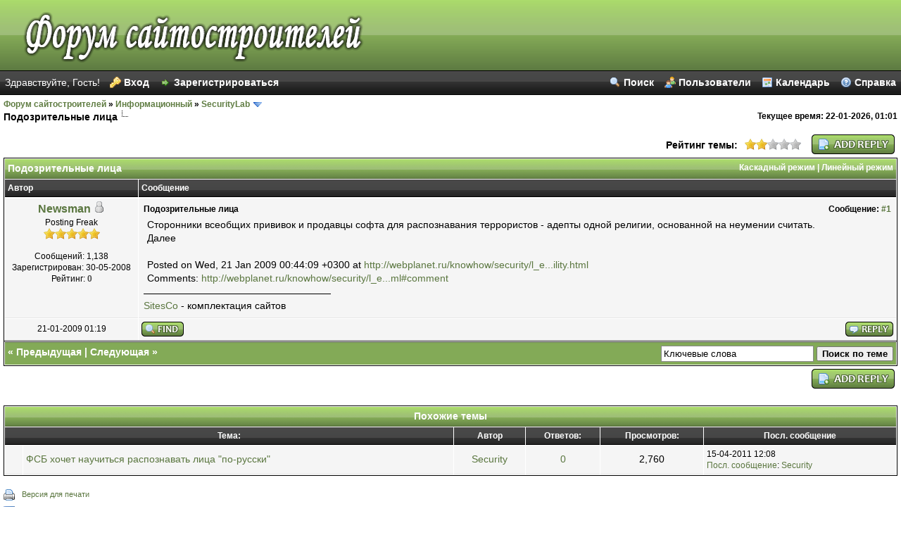

--- FILE ---
content_type: text/html; charset=UTF-8
request_url: http://sitesco.ru/thread-3463.html
body_size: 5734
content:
<!DOCTYPE html PUBLIC "-//W3C//DTD XHTML 1.0 Transitional//EN" "http://www.w3.org/TR/xhtml1/DTD/xhtml1-transitional.dtd"><!-- start: showthread -->
<html xml:lang="ru" lang="ru" xmlns="http://www.w3.org/1999/xhtml">
<head>
<title>Подозрительные лица</title>
<!-- start: headerinclude -->
<link rel="alternate" type="application/rss+xml" title="Последние темы (RSS 2.0)" href="http://sitesco.ru/syndication.php" />
<link rel="alternate" type="application/atom+xml" title="Последние темы (Atom 1.0)" href="http://sitesco.ru/syndication.php?type=atom1.0" />
<meta http-equiv="Content-Type" content="text/html; charset=UTF-8" />
<meta http-equiv="Content-Script-Type" content="text/javascript" />
<script type="text/javascript" src="http://sitesco.ru/jscripts/prototype.js?ver=1603"></script>
<script type="text/javascript" src="http://sitesco.ru/jscripts/general.js?ver=1603"></script>
<script type="text/javascript" src="http://sitesco.ru/jscripts/popup_menu.js?ver=1600"></script>
<link type="text/css" rel="stylesheet" href="http://sitesco.ru/css.php?stylesheet=125" />
<link type="text/css" rel="stylesheet" href="http://sitesco.ru/cache/themes/theme53/star_ratings.css" />
<link type="text/css" rel="stylesheet" href="http://sitesco.ru/cache/themes/theme53/showthread.css" />

<script type="text/javascript">
<!--
	var cookieDomain = "";
	var cookiePath = "/";
	var cookiePrefix = "";
	var deleteevent_confirm = "Вы уверены, что хотите удалить это событие?";
	var removeattach_confirm = "Вы уверены что хотите удалить прикрепление из этого сообщения?";
	var loading_text = 'Загрузка...';
	var saving_changes = 'Сохранение изменений...';
	var use_xmlhttprequest = "1";
	var my_post_key = "f181b21c4d79a88447e59bff1d40dd47";
	var imagepath = "images/mint";
// -->
</script>

<script language="javascript" type="text/javascript" src="http://sitesco.ru/jscripts/myadvertisements.js"></script>
<script async src="https://pagead2.googlesyndication.com/pagead/js/adsbygoogle.js?client=ca-pub-6208922409516969" crossorigin="anonymous"></script>
<!-- end: headerinclude -->
<script type="text/javascript">
<!--
	var quickdelete_confirm = "Вы уверены, что хотите удалить это сообщение?";
// -->
</script>
<script type="text/javascript" src="jscripts/thread.js?ver=1603"></script>
<meta name="description" content="Сторонники всеобщих прививок и продавцы софта для распознавания террористов - адепты одной религии, основанной на неумении считать. Далее Posted on Wed, 21 Jan 2009 00:44:09 +0300 at http://webplanet." />
<link rel="canonical" href="http://sitesco.ru/thread-3463.html" />
</head>
<body>
	<!-- start: header -->
<div id="container">
		<a name="top" id="top"></a>	
		<div id="header">
			<div class="logo"><a href="http://sitesco.ru"><img src="http://sitesco.ru/images/mint/logo.png" alt="Форум сайтостроителей" title="Форум сайтостроителей" /></a></div>
			<!-- start: header_welcomeblock_guest -->
<div class="upper_panel">
	<span class="float_right"><a href="http://sitesco.ru/search.php" class="search">Поиск</a><a href="http://sitesco.ru/memberlist.php" class="memberlist">Пользователи</a><a href="http://sitesco.ru/calendar.php" class="calendar">Календарь</a><a href="http://sitesco.ru/misc.php?action=help" class="help">Справка</a></span>
<script type="text/javascript">
<!--
	lang.username = "Логин";
	lang.password = "Пароль";
	lang.login = "Вход";
	lang.lost_password = " <a href=\"http://sitesco.ru/member.php?action=lostpw\" class=\"login\">Забыли пароль?<\/a>";
	lang.register_url = "<a href=\"http://sitesco.ru/member.php?action=register\" class=\"register\">Зарегистрироваться<\/a>";
// -->
</script>
<span id="quick_login">Здравствуйте, Гость! <a href="http://sitesco.ru/member.php?action=login" onclick="MyBB.quickLogin(); return false;" class="login">Вход</a><a href="http://sitesco.ru/member.php?action=register" class="register">Зарегистрироваться</a></span>
</div>
<!-- end: header_welcomeblock_guest -->
		</div>
		<div id="content">
			
			
			
			
			<!-- start: nav -->

<div class="navigation">
<!-- start: nav_bit -->
<a href="http://sitesco.ru">Форум сайтостроителей</a><!-- start: nav_sep -->
&raquo;
<!-- end: nav_sep -->
<!-- end: nav_bit --><!-- start: nav_bit -->
<a href="forum-1.html">Информационный</a><!-- start: nav_sep -->
&raquo;
<!-- end: nav_sep -->
<!-- end: nav_bit --><!-- start: nav_bit -->
<a href="forum-2-page-52.html">SecurityLab</a> <img src="images/mint/arrow_down.gif" alt="v" title="" class="pagination_breadcrumb_link" id="breadcrumb_multipage" /><!-- start: multipage_breadcrumb -->
<div id="breadcrumb_multipage_popup" class="pagination pagination_breadcrumb" style="display: none;">
<!-- start: multipage_prevpage -->
<a href="forum-2-page-51.html" class="pagination_previous">&laquo; Предыдущая</a>
<!-- end: multipage_prevpage --><!-- start: multipage_start -->
<a href="forum-2.html" class="pagination_first">1</a>  ...
<!-- end: multipage_start --><!-- start: multipage_page -->
<a href="forum-2-page-50.html" class="pagination_page">50</a>
<!-- end: multipage_page --><!-- start: multipage_page -->
<a href="forum-2-page-51.html" class="pagination_page">51</a>
<!-- end: multipage_page --><!-- start: multipage_page_link_current -->
 <a href="forum-2-page-52.html" class="pagination_current">52</a>
<!-- end: multipage_page_link_current --><!-- start: multipage_page -->
<a href="forum-2-page-53.html" class="pagination_page">53</a>
<!-- end: multipage_page --><!-- start: multipage_page -->
<a href="forum-2-page-54.html" class="pagination_page">54</a>
<!-- end: multipage_page --><!-- start: multipage_end -->
...  <a href="forum-2-page-83.html" class="pagination_last">83</a>
<!-- end: multipage_end --><!-- start: multipage_nextpage -->
<a href="forum-2-page-53.html" class="pagination_next">Следующая &raquo;</a>
<!-- end: multipage_nextpage -->
</div>
<script type="text/javascript">
// <!--
	if(use_xmlhttprequest == "1")
	{
		new PopupMenu("breadcrumb_multipage");
	}
// -->
</script>
<!-- end: multipage_breadcrumb -->
<!-- end: nav_bit --><!-- start: nav_sep_active -->
<br /><img src="images/mint/nav_bit.gif" alt="" />
<!-- end: nav_sep_active --><!-- start: nav_bit_active -->
<span class="active">Подозрительные лица</span>
<span class="float_right"><strong>Текущее время:</strong> 22-01-2026, 01:01</span>
<!-- end: nav_bit_active -->
</div>
<!-- end: nav -->
			<br />
<!-- end: header -->
	
	<div class="float_left">
		

	</div>
	<div class="float_right">
		<!-- start: showthread_newreply -->
<a href="newreply.php?tid=3463"><img src="images/mint/russian/newreply.gif" alt="Создать ответ" title="Создать ответ" /></a>&nbsp;
<!-- end: showthread_newreply -->
	</div>
	<!-- start: showthread_ratethread -->
<div style="margin-top: 6px; padding-right: 10px;" class="float_right">
		<script type="text/javascript" src="jscripts/rating.js?ver=1400"></script>
		<div id="success_rating_3463" style="float: left; padding-top: 2px; padding-right: 10px;">&nbsp;</div>
		<strong style="float: left; padding-right: 10px;">Рейтинг темы:</strong>
		<div class="inline_rating">
			<ul class="star_rating star_rating_notrated" id="rating_thread_3463">
				<li style="width: 40%" class="current_rating" id="current_rating_3463">Голосов: 10 - Средняя оценка: 2.2</li>
				<li><a class="one_star" title="1 звезда из 5" href="./ratethread.php?tid=3463&amp;rating=1&amp;my_post_key=f181b21c4d79a88447e59bff1d40dd47">1</a></li>
				<li><a class="two_stars" title="2 звезды из 5" href="./ratethread.php?tid=3463&amp;rating=2&amp;my_post_key=f181b21c4d79a88447e59bff1d40dd47">2</a></li>
				<li><a class="three_stars" title="3 звезды из 5" href="./ratethread.php?tid=3463&amp;rating=3&amp;my_post_key=f181b21c4d79a88447e59bff1d40dd47">3</a></li>
				<li><a class="four_stars" title="4 звезды из 5" href="./ratethread.php?tid=3463&amp;rating=4&amp;my_post_key=f181b21c4d79a88447e59bff1d40dd47">4</a></li>
				<li><a class="five_stars" title="5 звезд из 5" href="./ratethread.php?tid=3463&amp;rating=5&amp;my_post_key=f181b21c4d79a88447e59bff1d40dd47">5</a></li>
			</ul>
		</div>
</div>
<!-- end: showthread_ratethread -->
	<table border="0" cellspacing="1" cellpadding="4" class="tborder" style="clear: both; border-bottom-width: 0;">
		<tr>
			<td class="thead" colspan="2">
				<div style="float: right;">
					<span class="smalltext"><strong><a href="showthread.php?mode=threaded&amp;tid=3463&amp;pid=3471#pid3471">Каскадный режим</a> | <a href="showthread.php?mode=linear&amp;tid=3463&amp;pid=3471#pid3471">Линейный режим</a></strong></span>
				</div>
				<div>
					<strong>Подозрительные лица</strong>
				</div>
			</td>
		</tr>
		<!-- start: showthread_classic_header -->
<tr>
			<td class="tcat" width="15%"><span class="smalltext"><strong>Автор</strong></span></td>
			<td class="tcat"><span class="smalltext"><strong>Сообщение</strong></span></td>
		</tr>
		
<!-- end: showthread_classic_header -->
	</table>
	<div id="posts">
		<!-- start: postbit_classic -->

<table border="0" cellspacing="1" cellpadding="4" class="tborder" style="border-top-width: 0; " id="post_3471">
	<tr>
		<td class="trow1" width="15%" valign="top" style="white-space: nowrap; text-align: center;"><a name="pid3471" id="pid3471"></a>
		<strong><span class="largetext"><a href="http://sitesco.ru/user-2.html">Newsman</a></span></strong> <!-- start: postbit_offline -->
<img src="images/mint/buddy_offline.gif" title="Не на форуме" alt="Не на форуме" />
<!-- end: postbit_offline --><br />
		<span class="smalltext">
			Posting Freak<br />
			<img src="images/star.gif" border="0" alt="*" /><img src="images/star.gif" border="0" alt="*" /><img src="images/star.gif" border="0" alt="*" /><img src="images/star.gif" border="0" alt="*" /><img src="images/star.gif" border="0" alt="*" /><br />
			
			<br />
			<!-- start: postbit_author_user -->

	Сообщений: 1,138<br />
	Зарегистрирован: 30-05-2008
	<!-- start: postbit_reputation -->
<br />Рейтинг: <a href="reputation.php?uid=2"><strong class="reputation_neutral">0</strong></a>
<!-- end: postbit_reputation -->
<!-- end: postbit_author_user -->
		</span>
	</td>
	<td class="trow1" valign="top">
		<table width="100%">
			<tr><td><!-- start: postbit_posturl -->
<div style="float: right; width: auto; vertical-align: top"><span class="smalltext"><strong>Сообщение: <a href="thread-3463-post-3471.html#pid3471">#1</a></strong></span></div>
<!-- end: postbit_posturl --><span class="smalltext"><strong>Подозрительные лица </strong></span>
			<br />
			<div id="pid_3471" class="post_body">
				Сторонники всеобщих прививок и продавцы софта для распознавания террористов - адепты одной религии, основанной на неумении считать.<br />
Далее<br />
<br />
Posted on Wed, 21 Jan 2009 00:44:09 +0300 at <a href="http://sitesco.ru/safelink.php?url=http://webplanet.ru/knowhow/security/l_e_x_a/2009/01/21/probability.html" target="_blank">http://webplanet.ru/knowhow/security/l_e...ility.html</a><br />
Comments: <a href="http://sitesco.ru/safelink.php?url=http://webplanet.ru/knowhow/security/l_e_x_a/2009/01/21/probability.html#comment" target="_blank">http://webplanet.ru/knowhow/security/l_e...ml#comment</a>
			</div>
			
			<!-- start: postbit_signature -->
<hr size="1" width="25%"  align="left" />
<a href="http://sitesco.ru" target="_blank">SitesCo</a> - комплектация сайтов
<!-- end: postbit_signature -->
			<div style="text-align: right; vertical-align: bottom;" id="post_meta_3471">
				<div id="edited_by_3471"></div>
				
			</div>
		</td></tr>
	</table>
</td>
</tr>
<tr>
	<td class="trow1" style="white-space: nowrap; text-align: center; vertical-align: middle;"><span class="smalltext">21-01-2009 01:19</span></td>
	<td class="trow1" style="vertical-align: middle;">
		<table width="100%" border="0" cellpadding="0" cellspacing="0">
			<tr valign="bottom">
				<td align="left" ><span class="smalltext"><!-- start: postbit_find -->
<a href="search.php?action=finduser&amp;uid=2"><img src="images/mint/russian/postbit_find.gif" alt="Найти все сообщения" title="Найти все сообщения" /></a>
<!-- end: postbit_find --></span></td>
				<td align="right"><!-- start: postbit_quote -->
<a href="newreply.php?tid=3463&amp;replyto=3471"><img src="images/mint/russian/postbit_quote.gif" alt="Цитировать это сообщение" title="Цитировать это сообщение" /></a>
<!-- end: postbit_quote --></td>
			</tr>
		</table>
	</td>
</tr>
</table>
<!-- end: postbit_classic -->
	</div>
	<table border="0" cellspacing="1" cellpadding="4" class="tborder" style="border-top-width: 0;">
		<tr>
			<td colspan="2" class="tfoot">
				<!-- start: showthread_search -->
	<div class="float_right">
		<form action="search.php" method="post">
			<input type="hidden" name="action" value="thread" />
			<input type="hidden" name="tid" value="3463" />
			<input type="text" name="keywords" value="Ключевые слова" onfocus="if(this.value == 'Ключевые слова') { this.value = ''; }" onblur="if(this.value=='') { this.value='Ключевые слова'; }" class="textbox" size="25" />
			<input type="submit" class="button" value="Поиск по теме" />
		</form>
	</div>
<!-- end: showthread_search -->
				<div>
					<strong>&laquo; <a href="thread-3463-nextoldest.html">Предыдущая</a> | <a href="thread-3463-nextnewest.html">Следующая</a> &raquo;</strong>
				</div>
			</td>
		</tr>
	</table>
	<div class="float_left">
		
	</div>
	<div style="padding-top: 4px;" class="float_right">
		<!-- start: showthread_newreply -->
<a href="newreply.php?tid=3463"><img src="images/mint/russian/newreply.gif" alt="Создать ответ" title="Создать ответ" /></a>&nbsp;
<!-- end: showthread_newreply -->
	</div>
	<br style="clear: both;" />
	
	
	<!-- start: showthread_similarthreads -->
<br />
<table border="0" cellspacing="1" cellpadding="4" class="tborder">
<tr>
<td class="thead" align="center" colspan="6"><strong>Похожие темы</strong></td>
</tr>
<tr>
<td class="tcat" align="center" colspan="2"><span class="smalltext"><strong>Тема:</strong></span></td>
<td class="tcat" align="center"><span class="smalltext"><strong>Автор</strong></span></td>
<td class="tcat" align="center"><span class="smalltext"><strong>Ответов:</strong></span></td>
<td class="tcat" align="center"><span class="smalltext"><strong>Просмотров:</strong></span></td>
<td class="tcat" align="center"><span class="smalltext"><strong>Посл. сообщение</strong></span></td>
</tr>
<!-- start: showthread_similarthreads_bit -->
<tr>
	<td align="center" class="trow1" width="2%">&nbsp;</td>
	<td class="trow1"><a href="thread-9502.html">ФСБ хочет научиться распознавать лица &quot;по-русски&quot;</a></td>
	<td align="center" class="trow1"><a href="http://sitesco.ru/user-34.html">Security</a></td>
	<td align="center" class="trow1"><a href="javascript:MyBB.whoPosted(9502);">0</a></td>
	<td align="center" class="trow1">2,760</td>
	<td class="trow1" style="white-space: nowrap">
		<span class="smalltext">15-04-2011 12:08<br />
		<a href="thread-9502-lastpost.html">Посл. сообщение</a>: <a href="http://sitesco.ru/user-34.html">Security</a></span>
	</td>
	</tr>
<!-- end: showthread_similarthreads_bit -->
</table>
<!-- end: showthread_similarthreads -->
	<br />
	<div class="float_left">
		<ul class="thread_tools">
			<li class="printable"><a href="printthread.php?tid=3463">Версия для печати</a></li>
			<li class="sendthread"><a href="sendthread.php?tid=3463">Отправить тему другу</a></li>
			<li class="subscription_add"><a href="usercp2.php?action=addsubscription&amp;tid=3463&amp;my_post_key=f181b21c4d79a88447e59bff1d40dd47">Подписаться на тему</a></li>
		</ul>
	</div>

	<div class="float_right" style="text-align: right;">
		
		
	</div>
	<br style="clear: both;" />
	<!-- start: showthread_usersbrowsing -->
<br />
<span class="smalltext">Пользователи просматривают эту тему: 1 Гость(ей)</span>
<br />
<!-- end: showthread_usersbrowsing -->
	<!-- start: footer -->
<div style="overflow:hidden;">
		<div id="debug"></div>
	</div>
	</div>
			<div class="bottommenu">
				<div class="float_right"><!-- start: footer_languageselect -->
<form method="get" action="/showthread.php" id="lang_select">
		<input type="hidden" name="tid" value="3463" />

		<input type="hidden" name="my_post_key" value="f181b21c4d79a88447e59bff1d40dd47" />
		<select name="language" onchange="MyBB.changeLanguage();">
			<optgroup label="Выбор языка">
				<option value="english">&nbsp;&nbsp;&nbsp;English (American)</option>
<option value="russian" selected="selected">&nbsp;&nbsp;&nbsp;Russian (Русский)</option>

			</optgroup>
		</select>
		<!-- start: gobutton -->
<input type="submit" class="button" value="Выполнить" />
<!-- end: gobutton -->
	</form>
<!-- end: footer_languageselect --></div>
				<div>
					<span class="smalltext"><a href="mailto:support@sitesco.ru">Обратная связь</a><a href="http://sitesco.ru">SitesCo.ru</a><a href="#top">Вернуться к началу</a><a href="#content">Вернуться к содержимому</a><a href="http://sitesco.ru/archive/index.php/thread-3463.html">Лёгкий режим</a><a href="http://sitesco.ru/misc.php?action=syndication">Список RSS</a></span>
				</div>
			</div>
		<hr class="hidden" />
			<div id="copyright">
<p><a href="http://sitesco.ru">Форум сайтостроителей</a> &copy; 2002-2026.</p><!-- End copyright -->

<!-- Histats.com (div with counter) --><div id="histats_counter"></div>
<!-- Histats.com START (aync)-->
<script type="text/javascript">var _Hasync= _Hasync|| [];
_Hasync.push(['Histats.start', '1,4834112,4,256,112,35,00010100']);
_Hasync.push(['Histats.fasi', '1']);
_Hasync.push(['Histats.track_hits', '']);
(function() {
var hs = document.createElement('script'); hs.type = 'text/javascript'; hs.async = true;
hs.src = ('//s10.histats.com/js15_as.js');
(document.getElementsByTagName('head')[0] || document.getElementsByTagName('body')[0]).appendChild(hs);
})();</script>
<noscript><a href="/" target="_blank"><img src="//sstatic1.histats.com/0.gif?4834112&101" alt="" border="0"></a></noscript>
<!-- Histats.com END -->
<p></p>
			</div>
		</div> 
	<!-- The following piece of code allows MyBB to run scheduled tasks. DO NOT REMOVE --><img src="http://sitesco.ru/task.php" border="0" width="1" height="1" alt="" /><!-- End task image code -->

<!-- end: footer -->
</body>
</html>
<!-- end: showthread -->

--- FILE ---
content_type: text/html; charset=utf-8
request_url: https://www.google.com/recaptcha/api2/aframe
body_size: 270
content:
<!DOCTYPE HTML><html><head><meta http-equiv="content-type" content="text/html; charset=UTF-8"></head><body><script nonce="Ys8K5DWXMvXZHNVyzosmMQ">/** Anti-fraud and anti-abuse applications only. See google.com/recaptcha */ try{var clients={'sodar':'https://pagead2.googlesyndication.com/pagead/sodar?'};window.addEventListener("message",function(a){try{if(a.source===window.parent){var b=JSON.parse(a.data);var c=clients[b['id']];if(c){var d=document.createElement('img');d.src=c+b['params']+'&rc='+(localStorage.getItem("rc::a")?sessionStorage.getItem("rc::b"):"");window.document.body.appendChild(d);sessionStorage.setItem("rc::e",parseInt(sessionStorage.getItem("rc::e")||0)+1);localStorage.setItem("rc::h",'1769032914546');}}}catch(b){}});window.parent.postMessage("_grecaptcha_ready", "*");}catch(b){}</script></body></html>